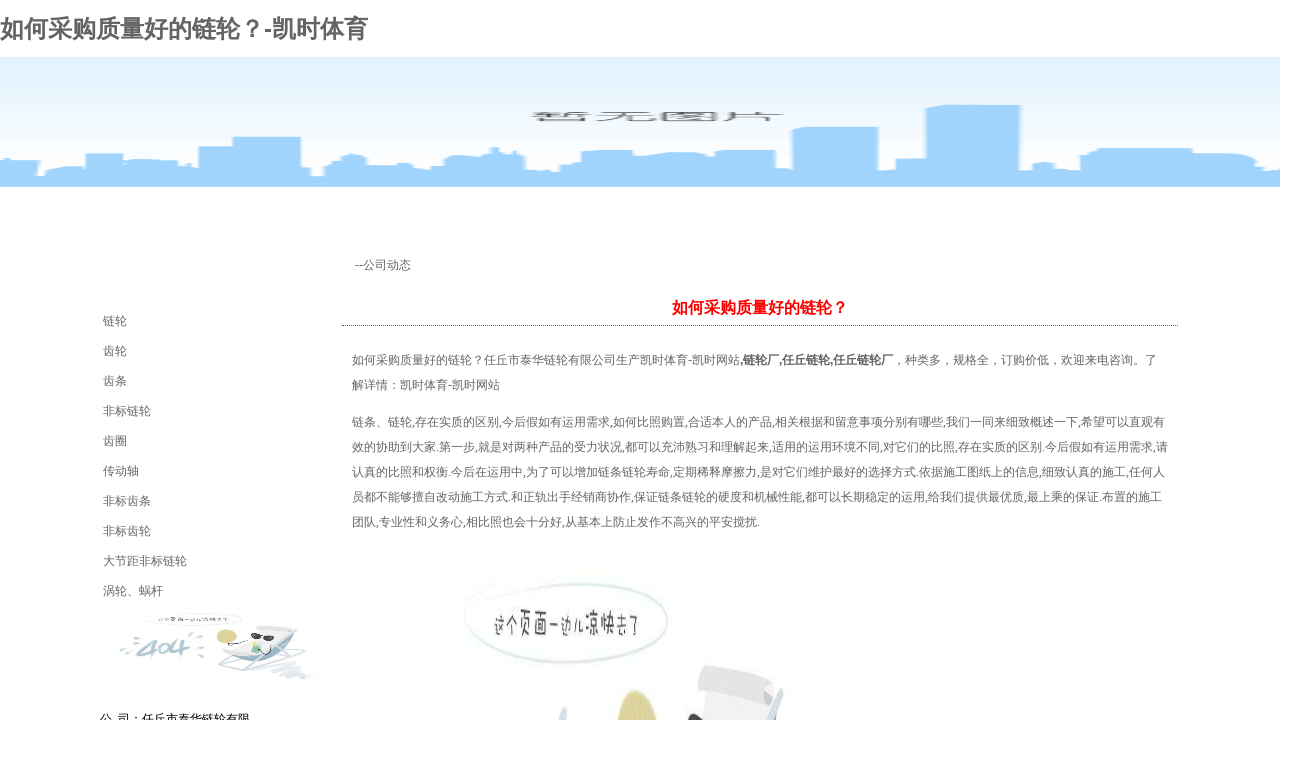

--- FILE ---
content_type: text/html
request_url: https://www.amelolo.com/news/2108.html
body_size: 2628
content:
<!doctype html>
<html xmlns="http://www.w3.org/1999/xhtml"><head><meta charset="utf-8"><link rel="shortcut icon" href="/favicon.ico" type="image/x-icon"><meta name="applicable-device" content="pc,mobile"><meta name="viewport" content="initial-scale=1, maximum-scale=1, minimum-scale=1, user-scalable=no"><meta name="HandheldFriendly" content="true"><meta name="MobileOptimized" content="width">
<title>如何采购质量好的链轮？-凯时体育</title>
<meta name="keywords" content="如何采购质量好的链轮？">
<meta name="description" content="如何采购质量好的链轮？">
<link rel="stylesheet" type="text/css" href="/uploads/css/images/style.css">
<style type="text/css">
</style>
<script src="/templets/tj.js" language="JavaScript"></script><meta author="f58cms"></head>
<body><h1>如何采购质量好的链轮？-凯时体育</h1><center>
<center>
<table width="100%" border="0" align="center" cellpadding="0" cellspacing="0">
<tbody><tr>
<td><div align="center"><img src="/uploads/image/images/ds_03.jpg" width="1316" height="130"></div></td>
</tr>
</tbody></table>
<table width="100%" border="0" align="center" cellpadding="0" cellspacing="0">
<tbody><tr>
<td><table width="1100" border="0" align="center" cellpadding="0" cellspacing="0">
<tbody><tr>
<td width="960" align="center"><table width="100%" border="0" cellspacing="0" cellpadding="0">
<tbody><tr>
<td><table width="1100" height="52" border="0" cellpadding="0" cellspacing="0">
  <tbody><tr>
    <td>&nbsp;</td>
    <td><a href="/" class="bai" title="凯时体育-凯时网站">凯时体育-凯时网站</a></td>
    <td><span class="more style14">|</span></td>
    <td><a href="/jianjie/" class="bai">凯时体育的简介</a></td>
    <td><span class="more style14">|</span></td>
    <td><a href="/prodisplay/" class="bai">凯时体育的产品中心</a></td>
    <td><span class="more style14">|</span></td>
    <td><a href="/chejian/" class="bai">服务承诺</a></td>
    <td><span class="more style14">|</span></td>
    <td><a href="/news/" class="bai">新闻动态</a></td>
    <td><span class="more style14">|</span></td>
    <td><a href="/hangye/" class="bai">技术信息</a></td>
    <td><span class="more style14">|</span></td>
    <td><a href="/contactus/" class="bai">联系凯时网站</a></td>
    <td>&nbsp;</td>
  </tr>
</tbody></table></td>
</tr>
</tbody></table></td>
</tr>
</tbody></table></td>
</tr>
</tbody></table>
<table width="1420" border="0" align="center" cellpadding="0" cellspacing="0">
<tbody><tr>
<td width="960" align="center"><table width="100%" border="0" cellspacing="0" cellpadding="0">
<tbody><tr>
<td bgcolor="#ffffff"><table width="1420" border="0" align="center" cellpadding="0" cellspacing="0">
<tbody><tr>
<td><div id="head-img"> 
<div align="center">
</div>
</div></td>
</tr>
</tbody></table></td>
</tr>
</tbody></table></td>
</tr>
</tbody></table>
</center>
<table width="1100" border="0" cellpadding="0" cellspacing="0" bgcolor="#ffffff">
<tbody><tr>
<td width="250" align="left" valign="top">
<table width="240" border="0" cellspacing="0" cellpadding="0">
<tbody><tr>
<td><table width="240" border="0" cellspacing="0" cellpadding="0">
<tbody><tr>
<td height="58" align="center"></td>
</tr>
</tbody></table>
<table width="240" border="0" cellpadding="0" cellspacing="0">
<tbody><tr>
<td>
<table class="cplist" width="100%">
<tbody><tr><td height="18">&nbsp;&nbsp;<a href="/lianlun/" target="_blank">链轮</a></td></tr>
<tr><td height="18">&nbsp;&nbsp;<a href="/chilun/" target="_blank">齿轮</a></td></tr>
<tr><td height="18">&nbsp;&nbsp;<a href="/chitiao/" target="_blank">齿条</a></td></tr>
<tr><td height="18">&nbsp;&nbsp;<a href="/fbll/" target="_blank">非标链轮</a></td></tr>
<tr><td height="18">&nbsp;&nbsp;<a href="/chiquan/" target="_blank">齿圈</a></td></tr>
<tr><td height="18">&nbsp;&nbsp;<a href="/cdz/" target="_blank">传动轴</a></td></tr>
<tr><td height="18">&nbsp;&nbsp;<a href="/fbct/" target="_blank">非标齿条</a></td></tr>
<tr><td height="18">&nbsp;&nbsp;<a href="/fbcl/" target="_blank">非标齿轮</a></td></tr>
<tr><td height="18">&nbsp;&nbsp;<a href="/djzfbll/" target="_blank">大节距非标链轮</a></td></tr>
<tr><td height="18">&nbsp;&nbsp;<a href="/wlwg/" target="_blank">涡轮、蜗杆</a></td></tr>
</tbody></table></td>
</tr>
</tbody></table></td>
</tr>
</tbody></table>
<table width="240" border="0" cellspacing="0" cellpadding="0">
<tbody><tr>
<td><img src="/uploads/image/images/yyy.jpg" width="240" height="75" border="0"></td>
</tr>
<tr>
<td align="center" style="padding:3px 10px;"><table width="100%" border="0" cellspacing="0" cellpadding="0">
<tbody><tr>
<td align="left"><p><font face="宋体"><font color="#000000">公&nbsp; 司：任丘市泰华链轮有限</font><br><font color="#000000">地　址：河北省任丘市石门桥工业区<br>电&nbsp; 话：0317-2603569<br>传&nbsp; 真：0317-2603196<br>手&nbsp; 机：13731738803<br>联系人：王江涛<br>网　址：</font><a href="/" title="凯时体育-凯时网站">凯时体育-凯时网站</a></font><font face="宋体"><br><font color="#000000">邮　箱：zgll558@sohu.com</font></font></p></td>
</tr>
</tbody></table></td>
</tr>
</tbody></table></td>
<td width="860" align="left" valign="top"><table width="860" border="0" cellpadding="0" cellspacing="0">
<tbody><tr>
<td height="35" align="left"><table width="700" border="0" cellspacing="0" cellpadding="0">
<tbody><tr>
<td width="25" align="center">&nbsp;</td>
<td width="639" align="left" class="style14 style16">--公司动态</td>
<td width="36" align="right">&nbsp;</td>
</tr>
</tbody></table></td>
</tr>
<tr>
<td style="padding:0px 2px 2px 2px;"><table width="100%" border="0" cellspacing="0" cellpadding="0">
<tbody><tr>
<td align="left" valign="top" bgcolor="#ffffff" style="padding:7px 10px 10px 10px;"><table width="100%" border="0" cellspacing="0" cellpadding="0">
<tbody><tr>
<td width="680" align="center" class="infobt" style="line-height:35px;border-bottom:dotted #666666 1px;">如何采购质量好的链轮？</td>
</tr>
<tr>
<td align="left" valign="top" style="padding:10px;"><p><font face="宋体">如何采购质量好的链轮？</font>任丘市泰华链轮有限公司生产<a href="/" title="凯时体育-凯时网站">凯时体育-凯时网站</a><strong>,</strong><a href="/llianlunchang/"><strong>链轮厂</strong></a><strong>,</strong><a href="/lrenqiulianlun/"><strong>任丘链轮</strong></a><strong>,</strong><a href="/lrenqiulianlunc/"><strong>任丘链轮厂</strong></a>，种类多，规格全，订购价低，欢迎来电咨询。了解详情：<a href="/" title="凯时体育-凯时网站">凯时体育-凯时网站</a> </p>
<p><font face="宋体">链条、链轮,存在实质的区别,今后假如有运用需求,如何比照购置,合适本人的产品,相关根据和留意事项分别有哪些,我们一同来细致概述一下,希望可以直观有效的协助到大家.第一步,就是对两种产品的受力状况,都可以充沛熟习和理解起来,适用的运用环境不同,对它们的比照,存在实质的区别.今后假如有运用需求,请认真的比照和权衡.今后在运用中,为了可以增加链条链轮寿命,定期稀释摩擦力,是对它们维护最好的选择方式.依据施工图纸上的信息,细致认真的施工,任何人员都不能够擅自改动施工方式.和正轨出手经销商协作,保证链条链轮的硬度和机械性能,都可以长期稳定的运用,给我们提供最优质,最上乘的保证.布置的施工团队,专业性和义务心,相比照也会十分好,从基本上防止发作不高兴的平安搅扰. </font></p>
<p><img style="width: 500px; height: 500px" alt="链轮/齿条" src="/uploads/image/uproimages/20181191022635361.jpg"></p></td>
</tr>
<tr>
<td><div align="right">网站关键词:<a href="/" title="凯时体育-凯时网站">凯时体育-凯时网站</a>,<a href="/llianlunchang/">链轮厂</a>,<a href="/lrenqiulianlun/">任丘链轮</a>,<a href="/lrenqiulianlunc/">任丘链轮厂</a></div></td>
</tr>
</tbody></table></td>
</tr>
</tbody></table></td>
</tr>
</tbody></table></td>
</tr>
</tbody></table>
<table width="100%" height="46" border="0" align="center" cellpadding="0" cellspacing="0">
<tbody><tr>
<td><table width="98%" border="0" align="center" cellpadding="0" cellspacing="0">
<tbody><tr>
<td><span class="more style7"><span class="style15">凯时网站的友情链接</span>:</span></td>
</tr>
</tbody></table></td>
</tr>
</tbody></table>
<table width="960" border="0" align="center" cellpadding="0" cellspacing="0" bgcolor="#ffffff">
  <tbody><tr>
    <td align="center" style="line-height:24px"><p align="center">凯时网站的版权所有© 任丘市泰华链轮有限公司&nbsp;凯时网站 copyright©2018http://www.rqzgllc.com<span><a href="/" title="凯时体育-凯时网站">凯时体育-凯时网站</a> | <a href="/" title="凯时体育-凯时网站">凯时体育-凯时网站</a> | <a href="/sitemap.html" target="_blank">网站地图</a> <span><span><span>| <a href="/sitemap.html" target="_blank">xml地图</a></span></span></span><br>
        地址:<span class="endtext">河北省任丘市石门桥工业区<br>
        </span></span><span><span><span class="endtext"><span>电话:0317-2603569 传真:0317-2603196 </span></span></span>手机:<span class="endtext">13731738803  联系人:王江涛</span><br>
        邮箱:<span class="endtext">zgll558@sohu.com</span> 邮编:062550 </span></p></td>
  </tr>
</tbody></table>
</center>
<div><a href="/sitemap.xml">网站地图</a></div></body></html>

--- FILE ---
content_type: text/css
request_url: https://www.amelolo.com/uploads/css/images/style.css
body_size: 710
content:
@charset "utf-8";
/* css document code by rainday qq:850165679 */
body{padding:0px 0px;font-size:12px;margin:0px;color:#646464;/*656766  1f376d dde9f6*/font-family: '宋体', verdana, arial, helvetica, sans-serif;background-color:#ffffff;line-height:25px;}
td{font-size:12px;color:#646464;line-height:25px;}
a:link,a:visited{color:#646464; text-decoration:none;}
a:hover,a:active{color:#ff0000; text-decoration:underline;}

/*css 导航效果
.menu_one{float:left;color:#ffffff;font-size:12px;font-weight:bold;text-align:center;width:70px;height:42px;margin-left:5px;cursor:pointer;}
.menu_one a:link,.menu_one a:visited{text-align:left;color:#ffffff;font-weight:bold;cursor:pointer;text-decoration:none;}
.menu_one a:hover,.menu_one a:active{width:70px;text-align:left;color:#487848;font-weight:bold; background:;text-decoration:none;}
*/
.dh{
font:"宋体";
font-size:14px;
font-weight:bold;
color:#fff;
}
.dh a:link,.dh a:visited{color:#ffffff; text-decoration:none;}
.dh a:hover,.dh a:active{color:#ffff00; text-decoration:underline;}
.bk{
	border:1px solid #cccccc;
	margin: 5px;
	padding: 5px;
}
.bk2{
	border-bottom:1px solid #fecc9a;
	border-left:1px solid #fecc9a;
	border-right:1px solid #fecc9a;
	border-top-width: 1px;
	border-top-style: solid;
	border-top-color: #fecc9a;
}
.more{color:#ffffff;}
.more a:link,.more a:visited{color:#ffffff; text-decoration:none;}
.more a:hover,.more a:active{color:#ff0000; text-decoration:underline;}
.bt{color:#0050a0; font-weight:bold; font-size:14px;}
.bt a:link,.bt a:visited{color:#0050a0; text-decoration:none;}
.bt a:hover,.bt a:active{color:#ff0000; text-decoration:underline;}
.nybt{color:#000000; font-weight:bold; font-size:14px;}
.page{ font-size:14px; line-height:30px;}
.infobt{color:#ff0000; font-size:16px; font-weight:bold;}
.about{text-align:justify;text-justify:inter-ideograph;}

.cplist td{height:26px;background:url(/uploads/image/images/arrow_09.gif) no-repeat;padding-left:5px}
.bai {
	font-family: "宋体";
	font-size: 14px;
	color: #ffffff;
	text-decoration: none;
}
a.bai:link {
	font-family: "宋体";
	font-size: 14px;
	color: #ffffff;
	text-decoration: none;
}
a.bai:visited {
	font-family: "宋体";
	font-size: 14px;
	color: #ffffff;
	text-decoration: none;
}
a.bai:hover {
	font-family: "宋体";
	font-size: 14px;
	color: #f4c23e;
	text-decoration: none;
}
